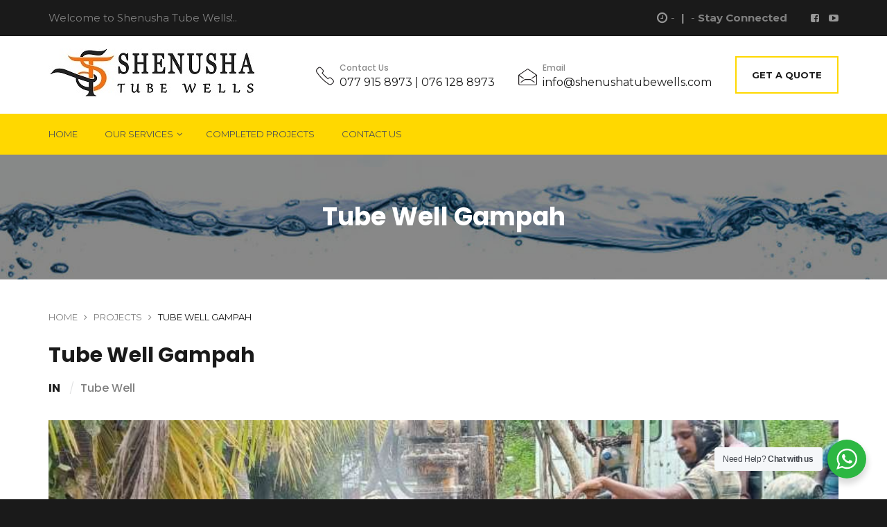

--- FILE ---
content_type: text/html; charset=UTF-8
request_url: https://www.shenushatubewells.com/projects/tube-well-gampah-2/
body_size: 11927
content:
<!doctype html>
<html lang="en-US">
<head>
	<meta charset="UTF-8">
	<meta http-equiv="X-UA-Compatible" content="IE=edge">
	<meta name="viewport" content="width=device-width, initial-scale=1">
	<meta name="format-detection" content="telephone=no">
	<meta name='robots' content='index, follow, max-image-preview:large, max-snippet:-1, max-video-preview:-1' />

	<!-- This site is optimized with the Yoast SEO plugin v26.5 - https://yoast.com/wordpress/plugins/seo/ -->
	<title>Tube Well Gampah - Shenusha Tube Wells</title>
	<link rel="canonical" href="https://www.shenushatubewells.com/projects/tube-well-gampah-2/" />
	<meta property="og:locale" content="en_US" />
	<meta property="og:type" content="article" />
	<meta property="og:title" content="Tube Well Gampah - Shenusha Tube Wells" />
	<meta property="og:description" content="Tube Well Gampah" />
	<meta property="og:url" content="https://www.shenushatubewells.com/projects/tube-well-gampah-2/" />
	<meta property="og:site_name" content="Shenusha Tube Wells" />
	<meta property="article:publisher" content="https://www.facebook.com/shenushatubewells/" />
	<meta property="article:modified_time" content="2023-09-07T11:45:00+00:00" />
	<meta property="og:image" content="https://www.shenushatubewells.com/wp-content/uploads/2023/09/WhatsApp-Image-2023-09-05-at-10.23.22-PM.jpeg" />
	<meta property="og:image:width" content="800" />
	<meta property="og:image:height" content="450" />
	<meta property="og:image:type" content="image/jpeg" />
	<meta name="twitter:card" content="summary_large_image" />
	<meta name="twitter:label1" content="Est. reading time" />
	<meta name="twitter:data1" content="1 minute" />
	<script type="application/ld+json" class="yoast-schema-graph">{"@context":"https://schema.org","@graph":[{"@type":"WebPage","@id":"https://www.shenushatubewells.com/projects/tube-well-gampah-2/","url":"https://www.shenushatubewells.com/projects/tube-well-gampah-2/","name":"Tube Well Gampah - Shenusha Tube Wells","isPartOf":{"@id":"https://www.shenushatubewells.com/#website"},"primaryImageOfPage":{"@id":"https://www.shenushatubewells.com/projects/tube-well-gampah-2/#primaryimage"},"image":{"@id":"https://www.shenushatubewells.com/projects/tube-well-gampah-2/#primaryimage"},"thumbnailUrl":"https://www.shenushatubewells.com/wp-content/uploads/2023/09/WhatsApp-Image-2023-09-05-at-10.23.22-PM.jpeg","datePublished":"2023-09-07T11:44:38+00:00","dateModified":"2023-09-07T11:45:00+00:00","breadcrumb":{"@id":"https://www.shenushatubewells.com/projects/tube-well-gampah-2/#breadcrumb"},"inLanguage":"en-US","potentialAction":[{"@type":"ReadAction","target":["https://www.shenushatubewells.com/projects/tube-well-gampah-2/"]}]},{"@type":"ImageObject","inLanguage":"en-US","@id":"https://www.shenushatubewells.com/projects/tube-well-gampah-2/#primaryimage","url":"https://www.shenushatubewells.com/wp-content/uploads/2023/09/WhatsApp-Image-2023-09-05-at-10.23.22-PM.jpeg","contentUrl":"https://www.shenushatubewells.com/wp-content/uploads/2023/09/WhatsApp-Image-2023-09-05-at-10.23.22-PM.jpeg","width":800,"height":450},{"@type":"BreadcrumbList","@id":"https://www.shenushatubewells.com/projects/tube-well-gampah-2/#breadcrumb","itemListElement":[{"@type":"ListItem","position":1,"name":"Home","item":"https://www.shenushatubewells.com/"},{"@type":"ListItem","position":2,"name":"Projects","item":"https://www.shenushatubewells.com/projects/"},{"@type":"ListItem","position":3,"name":"Tube Well Gampah"}]},{"@type":"WebSite","@id":"https://www.shenushatubewells.com/#website","url":"https://www.shenushatubewells.com/","name":"Shenusha Tube Wells","description":"","publisher":{"@id":"https://www.shenushatubewells.com/#organization"},"potentialAction":[{"@type":"SearchAction","target":{"@type":"EntryPoint","urlTemplate":"https://www.shenushatubewells.com/?s={search_term_string}"},"query-input":{"@type":"PropertyValueSpecification","valueRequired":true,"valueName":"search_term_string"}}],"inLanguage":"en-US"},{"@type":"Organization","@id":"https://www.shenushatubewells.com/#organization","name":"Shenusha Tube Wells","url":"https://www.shenushatubewells.com/","logo":{"@type":"ImageObject","inLanguage":"en-US","@id":"https://www.shenushatubewells.com/#/schema/logo/image/","url":"https://www.shenushatubewells.com/wp-content/uploads/2020/08/Shenusha-Logo-FB.jpg","contentUrl":"https://www.shenushatubewells.com/wp-content/uploads/2020/08/Shenusha-Logo-FB.jpg","width":302,"height":79,"caption":"Shenusha Tube Wells"},"image":{"@id":"https://www.shenushatubewells.com/#/schema/logo/image/"},"sameAs":["https://www.facebook.com/shenushatubewells/","https://www.youtube.com/channel/UCDkNQC7Y4GMR4qRajYTGA4Q/"]}]}</script>
	<!-- / Yoast SEO plugin. -->


<link rel='dns-prefetch' href='//fonts.googleapis.com' />
<link rel="alternate" title="oEmbed (JSON)" type="application/json+oembed" href="https://www.shenushatubewells.com/wp-json/oembed/1.0/embed?url=https%3A%2F%2Fwww.shenushatubewells.com%2Fprojects%2Ftube-well-gampah-2%2F" />
<link rel="alternate" title="oEmbed (XML)" type="text/xml+oembed" href="https://www.shenushatubewells.com/wp-json/oembed/1.0/embed?url=https%3A%2F%2Fwww.shenushatubewells.com%2Fprojects%2Ftube-well-gampah-2%2F&#038;format=xml" />
<style id='wp-img-auto-sizes-contain-inline-css' type='text/css'>
img:is([sizes=auto i],[sizes^="auto," i]){contain-intrinsic-size:3000px 1500px}
/*# sourceURL=wp-img-auto-sizes-contain-inline-css */
</style>

<style id='wp-emoji-styles-inline-css' type='text/css'>

	img.wp-smiley, img.emoji {
		display: inline !important;
		border: none !important;
		box-shadow: none !important;
		height: 1em !important;
		width: 1em !important;
		margin: 0 0.07em !important;
		vertical-align: -0.1em !important;
		background: none !important;
		padding: 0 !important;
	}
/*# sourceURL=wp-emoji-styles-inline-css */
</style>
<link rel='stylesheet' id='wp-block-library-css' href='https://www.shenushatubewells.com/wp-includes/css/dist/block-library/style.min.css?ver=6.9' type='text/css' media='all' />
<style id='global-styles-inline-css' type='text/css'>
:root{--wp--preset--aspect-ratio--square: 1;--wp--preset--aspect-ratio--4-3: 4/3;--wp--preset--aspect-ratio--3-4: 3/4;--wp--preset--aspect-ratio--3-2: 3/2;--wp--preset--aspect-ratio--2-3: 2/3;--wp--preset--aspect-ratio--16-9: 16/9;--wp--preset--aspect-ratio--9-16: 9/16;--wp--preset--color--black: #000000;--wp--preset--color--cyan-bluish-gray: #abb8c3;--wp--preset--color--white: #ffffff;--wp--preset--color--pale-pink: #f78da7;--wp--preset--color--vivid-red: #cf2e2e;--wp--preset--color--luminous-vivid-orange: #ff6900;--wp--preset--color--luminous-vivid-amber: #fcb900;--wp--preset--color--light-green-cyan: #7bdcb5;--wp--preset--color--vivid-green-cyan: #00d084;--wp--preset--color--pale-cyan-blue: #8ed1fc;--wp--preset--color--vivid-cyan-blue: #0693e3;--wp--preset--color--vivid-purple: #9b51e0;--wp--preset--gradient--vivid-cyan-blue-to-vivid-purple: linear-gradient(135deg,rgb(6,147,227) 0%,rgb(155,81,224) 100%);--wp--preset--gradient--light-green-cyan-to-vivid-green-cyan: linear-gradient(135deg,rgb(122,220,180) 0%,rgb(0,208,130) 100%);--wp--preset--gradient--luminous-vivid-amber-to-luminous-vivid-orange: linear-gradient(135deg,rgb(252,185,0) 0%,rgb(255,105,0) 100%);--wp--preset--gradient--luminous-vivid-orange-to-vivid-red: linear-gradient(135deg,rgb(255,105,0) 0%,rgb(207,46,46) 100%);--wp--preset--gradient--very-light-gray-to-cyan-bluish-gray: linear-gradient(135deg,rgb(238,238,238) 0%,rgb(169,184,195) 100%);--wp--preset--gradient--cool-to-warm-spectrum: linear-gradient(135deg,rgb(74,234,220) 0%,rgb(151,120,209) 20%,rgb(207,42,186) 40%,rgb(238,44,130) 60%,rgb(251,105,98) 80%,rgb(254,248,76) 100%);--wp--preset--gradient--blush-light-purple: linear-gradient(135deg,rgb(255,206,236) 0%,rgb(152,150,240) 100%);--wp--preset--gradient--blush-bordeaux: linear-gradient(135deg,rgb(254,205,165) 0%,rgb(254,45,45) 50%,rgb(107,0,62) 100%);--wp--preset--gradient--luminous-dusk: linear-gradient(135deg,rgb(255,203,112) 0%,rgb(199,81,192) 50%,rgb(65,88,208) 100%);--wp--preset--gradient--pale-ocean: linear-gradient(135deg,rgb(255,245,203) 0%,rgb(182,227,212) 50%,rgb(51,167,181) 100%);--wp--preset--gradient--electric-grass: linear-gradient(135deg,rgb(202,248,128) 0%,rgb(113,206,126) 100%);--wp--preset--gradient--midnight: linear-gradient(135deg,rgb(2,3,129) 0%,rgb(40,116,252) 100%);--wp--preset--font-size--small: 13px;--wp--preset--font-size--medium: 20px;--wp--preset--font-size--large: 36px;--wp--preset--font-size--x-large: 42px;--wp--preset--spacing--20: 0.44rem;--wp--preset--spacing--30: 0.67rem;--wp--preset--spacing--40: 1rem;--wp--preset--spacing--50: 1.5rem;--wp--preset--spacing--60: 2.25rem;--wp--preset--spacing--70: 3.38rem;--wp--preset--spacing--80: 5.06rem;--wp--preset--shadow--natural: 6px 6px 9px rgba(0, 0, 0, 0.2);--wp--preset--shadow--deep: 12px 12px 50px rgba(0, 0, 0, 0.4);--wp--preset--shadow--sharp: 6px 6px 0px rgba(0, 0, 0, 0.2);--wp--preset--shadow--outlined: 6px 6px 0px -3px rgb(255, 255, 255), 6px 6px rgb(0, 0, 0);--wp--preset--shadow--crisp: 6px 6px 0px rgb(0, 0, 0);}:where(.is-layout-flex){gap: 0.5em;}:where(.is-layout-grid){gap: 0.5em;}body .is-layout-flex{display: flex;}.is-layout-flex{flex-wrap: wrap;align-items: center;}.is-layout-flex > :is(*, div){margin: 0;}body .is-layout-grid{display: grid;}.is-layout-grid > :is(*, div){margin: 0;}:where(.wp-block-columns.is-layout-flex){gap: 2em;}:where(.wp-block-columns.is-layout-grid){gap: 2em;}:where(.wp-block-post-template.is-layout-flex){gap: 1.25em;}:where(.wp-block-post-template.is-layout-grid){gap: 1.25em;}.has-black-color{color: var(--wp--preset--color--black) !important;}.has-cyan-bluish-gray-color{color: var(--wp--preset--color--cyan-bluish-gray) !important;}.has-white-color{color: var(--wp--preset--color--white) !important;}.has-pale-pink-color{color: var(--wp--preset--color--pale-pink) !important;}.has-vivid-red-color{color: var(--wp--preset--color--vivid-red) !important;}.has-luminous-vivid-orange-color{color: var(--wp--preset--color--luminous-vivid-orange) !important;}.has-luminous-vivid-amber-color{color: var(--wp--preset--color--luminous-vivid-amber) !important;}.has-light-green-cyan-color{color: var(--wp--preset--color--light-green-cyan) !important;}.has-vivid-green-cyan-color{color: var(--wp--preset--color--vivid-green-cyan) !important;}.has-pale-cyan-blue-color{color: var(--wp--preset--color--pale-cyan-blue) !important;}.has-vivid-cyan-blue-color{color: var(--wp--preset--color--vivid-cyan-blue) !important;}.has-vivid-purple-color{color: var(--wp--preset--color--vivid-purple) !important;}.has-black-background-color{background-color: var(--wp--preset--color--black) !important;}.has-cyan-bluish-gray-background-color{background-color: var(--wp--preset--color--cyan-bluish-gray) !important;}.has-white-background-color{background-color: var(--wp--preset--color--white) !important;}.has-pale-pink-background-color{background-color: var(--wp--preset--color--pale-pink) !important;}.has-vivid-red-background-color{background-color: var(--wp--preset--color--vivid-red) !important;}.has-luminous-vivid-orange-background-color{background-color: var(--wp--preset--color--luminous-vivid-orange) !important;}.has-luminous-vivid-amber-background-color{background-color: var(--wp--preset--color--luminous-vivid-amber) !important;}.has-light-green-cyan-background-color{background-color: var(--wp--preset--color--light-green-cyan) !important;}.has-vivid-green-cyan-background-color{background-color: var(--wp--preset--color--vivid-green-cyan) !important;}.has-pale-cyan-blue-background-color{background-color: var(--wp--preset--color--pale-cyan-blue) !important;}.has-vivid-cyan-blue-background-color{background-color: var(--wp--preset--color--vivid-cyan-blue) !important;}.has-vivid-purple-background-color{background-color: var(--wp--preset--color--vivid-purple) !important;}.has-black-border-color{border-color: var(--wp--preset--color--black) !important;}.has-cyan-bluish-gray-border-color{border-color: var(--wp--preset--color--cyan-bluish-gray) !important;}.has-white-border-color{border-color: var(--wp--preset--color--white) !important;}.has-pale-pink-border-color{border-color: var(--wp--preset--color--pale-pink) !important;}.has-vivid-red-border-color{border-color: var(--wp--preset--color--vivid-red) !important;}.has-luminous-vivid-orange-border-color{border-color: var(--wp--preset--color--luminous-vivid-orange) !important;}.has-luminous-vivid-amber-border-color{border-color: var(--wp--preset--color--luminous-vivid-amber) !important;}.has-light-green-cyan-border-color{border-color: var(--wp--preset--color--light-green-cyan) !important;}.has-vivid-green-cyan-border-color{border-color: var(--wp--preset--color--vivid-green-cyan) !important;}.has-pale-cyan-blue-border-color{border-color: var(--wp--preset--color--pale-cyan-blue) !important;}.has-vivid-cyan-blue-border-color{border-color: var(--wp--preset--color--vivid-cyan-blue) !important;}.has-vivid-purple-border-color{border-color: var(--wp--preset--color--vivid-purple) !important;}.has-vivid-cyan-blue-to-vivid-purple-gradient-background{background: var(--wp--preset--gradient--vivid-cyan-blue-to-vivid-purple) !important;}.has-light-green-cyan-to-vivid-green-cyan-gradient-background{background: var(--wp--preset--gradient--light-green-cyan-to-vivid-green-cyan) !important;}.has-luminous-vivid-amber-to-luminous-vivid-orange-gradient-background{background: var(--wp--preset--gradient--luminous-vivid-amber-to-luminous-vivid-orange) !important;}.has-luminous-vivid-orange-to-vivid-red-gradient-background{background: var(--wp--preset--gradient--luminous-vivid-orange-to-vivid-red) !important;}.has-very-light-gray-to-cyan-bluish-gray-gradient-background{background: var(--wp--preset--gradient--very-light-gray-to-cyan-bluish-gray) !important;}.has-cool-to-warm-spectrum-gradient-background{background: var(--wp--preset--gradient--cool-to-warm-spectrum) !important;}.has-blush-light-purple-gradient-background{background: var(--wp--preset--gradient--blush-light-purple) !important;}.has-blush-bordeaux-gradient-background{background: var(--wp--preset--gradient--blush-bordeaux) !important;}.has-luminous-dusk-gradient-background{background: var(--wp--preset--gradient--luminous-dusk) !important;}.has-pale-ocean-gradient-background{background: var(--wp--preset--gradient--pale-ocean) !important;}.has-electric-grass-gradient-background{background: var(--wp--preset--gradient--electric-grass) !important;}.has-midnight-gradient-background{background: var(--wp--preset--gradient--midnight) !important;}.has-small-font-size{font-size: var(--wp--preset--font-size--small) !important;}.has-medium-font-size{font-size: var(--wp--preset--font-size--medium) !important;}.has-large-font-size{font-size: var(--wp--preset--font-size--large) !important;}.has-x-large-font-size{font-size: var(--wp--preset--font-size--x-large) !important;}
/*# sourceURL=global-styles-inline-css */
</style>

<style id='classic-theme-styles-inline-css' type='text/css'>
/*! This file is auto-generated */
.wp-block-button__link{color:#fff;background-color:#32373c;border-radius:9999px;box-shadow:none;text-decoration:none;padding:calc(.667em + 2px) calc(1.333em + 2px);font-size:1.125em}.wp-block-file__button{background:#32373c;color:#fff;text-decoration:none}
/*# sourceURL=/wp-includes/css/classic-themes.min.css */
</style>
<link rel='stylesheet' id='nta-css-popup-css' href='https://www.shenushatubewells.com/wp-content/plugins/wp-whatsapp/assets/dist/css/style.css?ver=6.9' type='text/css' media='all' />
<link rel='stylesheet' id='contact-form-7-css' href='https://www.shenushatubewells.com/wp-content/plugins/contact-form-7/includes/css/styles.css?ver=6.1.4' type='text/css' media='all' />
<link rel='stylesheet' id='inspiry_google_fonts-css' href='//fonts.googleapis.com/css?family=Poppins%3A300%2C400%2C500%2C600%2C700%7CMontserrat%3A400%2C700&#038;subset=latin%2Clatin-ext&#038;ver=1.2.2' type='text/css' media='all' />
<link rel='stylesheet' id='bootstrap-css' href='https://www.shenushatubewells.com/wp-content/themes/inspiry-builderpress/css/bootstrap.min.css?ver=3.3.5' type='text/css' media='all' />
<link rel='stylesheet' id='bootstrap-theme-css' href='https://www.shenushatubewells.com/wp-content/themes/inspiry-builderpress/css/bootstrap-theme.min.css?ver=3.3.5' type='text/css' media='all' />
<link rel='stylesheet' id='mean-menu-css' href='https://www.shenushatubewells.com/wp-content/themes/inspiry-builderpress/css/meanmenu.css?ver=2.0.7' type='text/css' media='all' />
<link rel='stylesheet' id='font-awesome-css' href='https://www.shenushatubewells.com/wp-content/themes/inspiry-builderpress/css/font-awesome.min.css?ver=4.5.0' type='text/css' media='all' />
<link rel='stylesheet' id='owl-carousel-css' href='https://www.shenushatubewells.com/wp-content/themes/inspiry-builderpress/css/owl.carousel.min.css?ver=1.3.3' type='text/css' media='all' />
<link rel='stylesheet' id='owl-carousel-theme-css' href='https://www.shenushatubewells.com/wp-content/themes/inspiry-builderpress/css/owl.theme.default.min.css?ver=1.3.3' type='text/css' media='all' />
<link rel='stylesheet' id='flexslider-css' href='https://www.shenushatubewells.com/wp-content/plugins/js_composer/assets/lib/bower/flexslider/flexslider.min.css?ver=6.5.0' type='text/css' media='all' />
<link rel='stylesheet' id='animate-css-css' href='https://www.shenushatubewells.com/wp-content/themes/inspiry-builderpress/css/animate.css?ver=1.3.3' type='text/css' media='all' />
<link rel='stylesheet' id='select-2-css' href='https://www.shenushatubewells.com/wp-content/themes/inspiry-builderpress/css/select2.min.css?ver=4.0.3' type='text/css' media='all' />
<link rel='stylesheet' id='inspiry-main-css' href='https://www.shenushatubewells.com/wp-content/themes/inspiry-builderpress/css/main.css?ver=1.2.2' type='text/css' media='all' />
<style id='inspiry-main-inline-css' type='text/css'>

			.main-menu ul li a{
				color: #515151;
			}

			

			.main-menu ul li:hover a{
			color: #1a1a1a;
			}
			.main-menu ul > li.current-menu-item > a{
			color: #1a1a1a;
			}

			.header-nav-top .main-menu li ul li:hover a{
			color: ##1a1a1a;
			}

			
/*# sourceURL=inspiry-main-inline-css */
</style>
<link rel='stylesheet' id='inspiry-parent-default-css' href='https://www.shenushatubewells.com/wp-content/themes/inspiry-builderpress/style.css?ver=6.9' type='text/css' media='all' />
<link rel='stylesheet' id='inspiry-parent-custom-css' href='https://www.shenushatubewells.com/wp-content/themes/inspiry-builderpress/css/custom.css?ver=1.2.2' type='text/css' media='all' />
<link rel='stylesheet' id='inspiry-child-default-css' href='https://www.shenushatubewells.com/wp-content/themes/inspiry-builderpress-child/style.css?ver=1.0.1' type='text/css' media='all' />
<link rel='stylesheet' id='inspiry-child-custom-css' href='https://www.shenushatubewells.com/wp-content/themes/inspiry-builderpress-child/child-custom.css?ver=1.0.1' type='text/css' media='all' />
<script type="text/javascript" src="https://www.shenushatubewells.com/wp-includes/js/jquery/jquery.min.js?ver=3.7.1" id="jquery-core-js"></script>
<script type="text/javascript" src="https://www.shenushatubewells.com/wp-includes/js/jquery/jquery-migrate.min.js?ver=3.4.1" id="jquery-migrate-js"></script>
<script type="text/javascript" src="https://www.shenushatubewells.com/wp-content/themes/inspiry-builderpress/js/modernizr.custom.97074.js?ver=2.6.2" id="modernizr-js"></script>
<link rel="https://api.w.org/" href="https://www.shenushatubewells.com/wp-json/" /><link rel="alternate" title="JSON" type="application/json" href="https://www.shenushatubewells.com/wp-json/wp/v2/projects/833" /><!-- Analytics by WP Statistics - https://wp-statistics.com -->
<meta name="generator" content="Powered by WPBakery Page Builder - drag and drop page builder for WordPress."/>
<link rel="icon" href="https://www.shenushatubewells.com/wp-content/uploads/2020/08/Favicon.jpg" sizes="32x32" />
<link rel="icon" href="https://www.shenushatubewells.com/wp-content/uploads/2020/08/Favicon.jpg" sizes="192x192" />
<link rel="apple-touch-icon" href="https://www.shenushatubewells.com/wp-content/uploads/2020/08/Favicon.jpg" />
<meta name="msapplication-TileImage" content="https://www.shenushatubewells.com/wp-content/uploads/2020/08/Favicon.jpg" />
<noscript><style> .wpb_animate_when_almost_visible { opacity: 1; }</style></noscript>				<style type="text/css" id="c4wp-checkout-css">
					.woocommerce-checkout .c4wp_captcha_field {
						margin-bottom: 10px;
						margin-top: 15px;
						position: relative;
						display: inline-block;
					}
				</style>
								<style type="text/css" id="c4wp-lp-form-css">
					.login-action-lostpassword.login form.shake {
						animation: none;
						animation-iteration-count: 0;
						transform: none !important;
					}
				</style>
							<style type="text/css" id="c4wp-v3-lp-form-css">
				.login #login, .login #lostpasswordform {
					min-width: 350px !important;
				}
				.wpforms-field-c4wp iframe {
					width: 100% !important;
				}
			</style>
			</head>
<body data-rsssl=1 class="wp-singular project-template-default single single-project postid-833 wp-custom-logo wp-theme-inspiry-builderpress wp-child-theme-inspiry-builderpress-child wpb-js-composer js-comp-ver-6.5.0 vc_responsive">
<header class="main-header">

			<div class="header-top-section">
			<div class="container">
				<div class="row">
					<div class="col-md-5 visible-md visible-lg">
													<p class="short-line text-center-sm">Welcome to Shenusha Tube Wells!..</p>
												</div>

					<div class="col-md-7">
						<div class="wrapper-top-right text-center-sm">
								<p class="top-section-time">
		 -
		<span></span>
		<span class="sep-timings">|</span> - <span>Stay Connected</span>	</p>
	            <ul class="top-social-nav">
				                    <li><a href="https://www.facebook.com/shenushatubewells/"><i class="fa fa-facebook-square"></i></a>
                    </li>
					                    <li><a href="https://www.youtube.com/channel/UCDkNQC7Y4GMR4qRajYTGA4Q/"><i class="fa fa-youtube-play"></i></a>
                    </li>
					            </ul>
									</div>
					</div>

				</div>
			</div>
		</div>
		
	<div class="header-logo-contact-section text-center-sm">
		<div class="container">
			<div class="header-box">

				<div class="header-box-logo">
	<div class="wrapper-logo">

		<a href="https://www.shenushatubewells.com/" class="custom-logo-link" rel="home"><img width="302" height="71" src="https://www.shenushatubewells.com/wp-content/uploads/2020/08/Shenusha-Logo-01.jpg" class="custom-logo" alt="Tube wells sri lanka" decoding="async" srcset="https://www.shenushatubewells.com/wp-content/uploads/2020/08/Shenusha-Logo-01.jpg 302w, https://www.shenushatubewells.com/wp-content/uploads/2020/08/Shenusha-Logo-01-300x71.jpg 300w" sizes="(max-width: 302px) 100vw, 302px" /></a>
	</div>
</div>

				<div class="header-box-contact">
	<div class="wrapper-header-contact">
					<div class="contact-box contact-phone">
									<span>Contact Us</span>
									<p>077 915 8973 | 076 128 8973</p>
				<span class="icon-contacts">
											<img src="https://www.shenushatubewells.com/wp-content/themes/inspiry-builderpress/images/icons/phone.svg"
						     alt="Contact Us">
										</span>
			</div>
						<div class="contact-box contact-email">
									<span>Email</span>
									<p>
					<a href="mailto:i&#110;f&#111;&#64;&#115;&#104;en&#117;&#115;&#104;&#97;&#116;&#117;&#98;ew&#101;l&#108;s.&#99;om">i&#110;&#102;o&#64;s&#104;&#101;n&#117;&#115;ha&#116;u&#98;ew&#101;&#108;l&#115;&#46;&#99;o&#109;</a>
				</p>
				<span class="icon-contacts">
											<img
							src="https://www.shenushatubewells.com/wp-content/themes/inspiry-builderpress/images/icons/mail-read.svg"
							alt="Email">
										</span>
			</div>
						<a class="request-quote-btn inspiry-scheme-border-color inspiry-scheme-hover-color"
			   href="https://www.shenushatubewells.com/contact">Get A Quote</a>
				</div>
</div>


			</div>
		</div>
	</div>
		<div class="wrapper-nav-section ">
		<div class="header-nav-section">
			<div class="container">

				<nav class="main-menu">
					<ul id="menu-main-menu" class="menu"><li id="menu-item-548" class="menu-item menu-item-type-post_type menu-item-object-page menu-item-home menu-item-548"><a href="https://www.shenushatubewells.com/">Home</a></li>
<li id="menu-item-553" class="menu-item menu-item-type-post_type menu-item-object-page menu-item-has-children menu-item-553"><a href="https://www.shenushatubewells.com/our-services/">Our Services</a>
<ul class="sub-menu">
	<li id="menu-item-832" class="menu-item menu-item-type-post_type menu-item-object-service menu-item-832"><a href="https://www.shenushatubewells.com/services/tube-wells-drilling/">Tube Wells Drilling</a></li>
	<li id="menu-item-830" class="menu-item menu-item-type-post_type menu-item-object-service menu-item-830"><a href="https://www.shenushatubewells.com/services/concrete-piling/">Concrete Piling</a></li>
	<li id="menu-item-831" class="menu-item menu-item-type-post_type menu-item-object-service menu-item-831"><a href="https://www.shenushatubewells.com/services/repair-and-maintenance/">Repair and Maintenance</a></li>
</ul>
</li>
<li id="menu-item-554" class="menu-item menu-item-type-post_type menu-item-object-page menu-item-554"><a href="https://www.shenushatubewells.com/our-projects/">Completed Projects</a></li>
<li id="menu-item-552" class="menu-item menu-item-type-post_type menu-item-object-page menu-item-552"><a href="https://www.shenushatubewells.com/contact/">Contact Us</a></li>
</ul>
				</nav>
			</div>
		</div>
	</div>
</header>



	<div class="banner "
	     	     style="background-image: url(https://www.shenushatubewells.com/wp-content/uploads/2020/08/banner1-2.jpg)"
	     		>

					<h1 style="color: #ffffff">Tube Well Gampah</h1>
				</div>
	
<div class="pages-contents-area contents-project-single">
	<div class="container">
						<div class="heading-wrapper">
					<ul id="breadcrumbs" class="breadcrumbs"><li class="item-home"><a class="bread-link bread-home" href="https://www.shenushatubewells.com" title="Home">Home</a></li><li class="separator separator-home"> &nbsp;&nbsp; <i class="fa fa-angle-right"></i> &nbsp;&nbsp; </li><li class="item-cat item-custom-post-type-project"><a class="bread-cat bread-custom-post-type-project" href="https://www.shenushatubewells.com/projects/" title="Projects">Projects</a></li><li class="separator"> &nbsp;&nbsp; <i class="fa fa-angle-right"></i> &nbsp;&nbsp; </li><li class="item-current item-833"><strong class="bread-current bread-833" title="Tube Well Gampah">Tube Well Gampah</strong></li></ul>					<h2 class="project-title">Tube Well Gampah</h2>
					<span class="categories-single">
                    	<span>In</span>
													<a href="https://www.shenushatubewells.com/project-category/tube-well/">  Tube Well </a>                	</span>
				</div>

									<div class="slider-single-project owl-carousel">
													<div>
								<a data-imagelightbox="gallery" href="https://www.shenushatubewells.com/wp-content/uploads/2023/09/WhatsApp-Image-2023-09-05-at-10.23.21-PM.jpeg">
									<img src="https://www.shenushatubewells.com/wp-content/uploads/2023/09/WhatsApp-Image-2023-09-05-at-10.23.21-PM.jpeg"
									     alt="">
								</a>
							</div>
														<div>
								<a data-imagelightbox="gallery" href="https://www.shenushatubewells.com/wp-content/uploads/2023/09/WhatsApp-Image-2023-09-05-at-10.23.21-PM1.jpeg">
									<img src="https://www.shenushatubewells.com/wp-content/uploads/2023/09/WhatsApp-Image-2023-09-05-at-10.23.21-PM1.jpeg"
									     alt="">
								</a>
							</div>
														<div>
								<a data-imagelightbox="gallery" href="https://www.shenushatubewells.com/wp-content/uploads/2023/09/WhatsApp-Image-2023-09-05-at-10.23.22-PM.jpeg">
									<img src="https://www.shenushatubewells.com/wp-content/uploads/2023/09/WhatsApp-Image-2023-09-05-at-10.23.22-PM.jpeg"
									     alt="">
								</a>
							</div>
														<div>
								<a data-imagelightbox="gallery" href="https://www.shenushatubewells.com/wp-content/uploads/2023/09/WhatsApp-Image-2023-09-05-at-10.23.22-PM1-585x760.jpeg">
									<img src="https://www.shenushatubewells.com/wp-content/uploads/2023/09/WhatsApp-Image-2023-09-05-at-10.23.22-PM1-585x760.jpeg"
									     alt="">
								</a>
							</div>
												</div>
					
				<div class="page-content-area">
					<div class="project-single-content-box">
						<div class="project-left-content-box">
							<div class="main-contents-projects">
								<div class="post-meta">
									<span class="location"><i
											class="fa fa-map-marker"></i>Gampaha										</span><span class="date"><i
											class="fa fa-calendar"></i>2023										</span>								</div>
								<div class="the-content-wrapper clearfix">
									<p>Tube Well Gampah</p>
								</div>
							</div>


						</div>

													<div class="project-right-related-box">
								<div class="side-related-projects">
									<h2>Related Projects</h2>
																			<div class="related-project-single">
											<img width="360" height="270" src="https://www.shenushatubewells.com/wp-content/uploads/2023/12/3-360x270.jpg" class="attachment-inspiry_image_size_360_270 size-inspiry_image_size_360_270 wp-post-image" alt="" decoding="async" fetchpriority="high" />											<div class="wrapper-button">
												<a class="bp-button bp-button-plain button-yellow btn-slider"
												   href="https://www.shenushatubewells.com/projects/tube-well-drilling-3/">
													View Project<i
														class="fa fa-chevron-right"></i>
												</a>
											</div>
											<div class="wrapper-location">
												<h3>Tube Well Drilling</h3>
												<p
														class="featured-location">Gampaha</p>											</div>
										</div>
																				<div class="related-project-single">
											<img width="288" height="232" src="https://www.shenushatubewells.com/wp-content/uploads/2023/09/new-images-2-2.jpeg" class="attachment-inspiry_image_size_360_270 size-inspiry_image_size_360_270 wp-post-image" alt="" decoding="async" />											<div class="wrapper-button">
												<a class="bp-button bp-button-plain button-yellow btn-slider"
												   href="https://www.shenushatubewells.com/projects/tube-well-gampah-3/">
													View Project<i
														class="fa fa-chevron-right"></i>
												</a>
											</div>
											<div class="wrapper-location">
												<h3>Tube Well Gampah</h3>
												<p
														class="featured-location">Gampaha</p>											</div>
										</div>
																				<div class="related-project-single">
											<img width="288" height="270" src="https://www.shenushatubewells.com/wp-content/uploads/2023/09/new-images-2-1-288x270.jpeg" class="attachment-inspiry_image_size_360_270 size-inspiry_image_size_360_270 wp-post-image" alt="" decoding="async" />											<div class="wrapper-button">
												<a class="bp-button bp-button-plain button-yellow btn-slider"
												   href="https://www.shenushatubewells.com/projects/tube-well-gampah-5/">
													View Project<i
														class="fa fa-chevron-right"></i>
												</a>
											</div>
											<div class="wrapper-location">
												<h3>Tube Well Gampah</h3>
												<p
														class="featured-location">Gampaha</p>											</div>
										</div>
																				<div class="related-project-single">
											<img width="288" height="270" src="https://www.shenushatubewells.com/wp-content/uploads/2023/09/Untitled-288x270.jpg" class="attachment-inspiry_image_size_360_270 size-inspiry_image_size_360_270 wp-post-image" alt="" decoding="async" loading="lazy" />											<div class="wrapper-button">
												<a class="bp-button bp-button-plain button-yellow btn-slider"
												   href="https://www.shenushatubewells.com/projects/tube-well-gampah-4/">
													View Project<i
														class="fa fa-chevron-right"></i>
												</a>
											</div>
											<div class="wrapper-location">
												<h3>Tube Well Gampah</h3>
												<p
														class="featured-location">Gampaha</p>											</div>
										</div>
																				<div class="related-project-single">
											<img width="360" height="270" src="https://www.shenushatubewells.com/wp-content/uploads/2021/01/IMG-20210110-WA0001-360x270.jpg" class="attachment-inspiry_image_size_360_270 size-inspiry_image_size_360_270 wp-post-image" alt="" decoding="async" loading="lazy" srcset="https://www.shenushatubewells.com/wp-content/uploads/2021/01/IMG-20210110-WA0001-360x270.jpg 360w, https://www.shenushatubewells.com/wp-content/uploads/2021/01/IMG-20210110-WA0001-720x540.jpg 720w" sizes="auto, (max-width: 360px) 100vw, 360px" />											<div class="wrapper-button">
												<a class="bp-button bp-button-plain button-yellow btn-slider"
												   href="https://www.shenushatubewells.com/projects/tube-well-colombo/">
													View Project<i
														class="fa fa-chevron-right"></i>
												</a>
											</div>
											<div class="wrapper-location">
												<h3>Tube Well Colombo</h3>
												<p
														class="featured-location">Kalutara</p>											</div>
										</div>
																		</div>

							</div>
							
					</div>
				</div>
							<div class="prev-next-wrapper project-post-nav">
				<div class="row">
					<div class="col-xs-6">
						<div class="nav-previous">
							<a href="https://www.shenushatubewells.com/projects/tube-well-colombo/" rel="prev"><i class="fa fa-angle-left"></i> Previous</a>
						</div>
					</div>
					<div class="col-xs-6">
						<div class="nav-next">
							<a href="https://www.shenushatubewells.com/projects/tube-well-gampah-4/" rel="next">Next <i class="fa fa-angle-right"></i></a>						</div>
					</div>
				</div>
			</div>
			</div>
</div>

<div
	class="quote-bar-home" >
	<div class="cta-overlay"
	     >
	</div>
	<div class="container">
		<div class="wrapper-quote-box">
			<div class="flex-item">

									<h2 >Contact us for all your tube wells and water needs</h2>
										<p >ඔබගේ සියලුම නළ ලිං හා ඕනෑම ජල අවශ්‍යතාවයන් සඳහා දැන්ම විමසන්න</p>
								</div>
							<div class="flex-item">
					<a class="bp-button bp-button-plain button-dark"
					   href="https://www.shenushatubewells.com/contact/">Contact Us</a>
				</div>
						</div>
	</div>
</div><footer>

	<div class="wrapper-footer">
		<div class="container">
							<div class="footer-widgets-area">
					<div class="row">

													<div class="col-md-3 col-sm-6">
								<section id="inspiry_contact_list-1" class="widget clearfix inspiry_contact_list"><h3 class="widget-title">CONTACT US</h3><ul>				<li class="phone">077 915 8973 | 076 128 8973</li>				<li class="email"><a
					href="mailto:i&#110;&#102;o&#64;&#115;&#104;&#101;n&#117;&#115;ha&#116;&#117;bewel&#108;&#115;&#46;&#99;o&#109;">in&#102;&#111;&#64;s&#104;e&#110;&#117;&#115;h&#97;&#116;&#117;b&#101;wel&#108;&#115;.c&#111;&#109;</a>
				</li>				<li class="location">Shenusha Tube Wells Technicians
86/1, Convent Road, Weligampitiya, Jaela, Sri Lanka. 11350</li>
				</ul></section>							</div>
																			<div class="col-md-3 col-sm-6">
													<section id="inspiry_recent_posts_with_thumbnails-3" class="widget clearfix inspiry_recent_posts_with_thumbnails">					<h3 class="widget-title">RECENT PROJECTS</h3>					<ul>
													<li>
																	<a class="widget-thumb"
									   href="https://www.shenushatubewells.com/projects/tube-well-drilling-4/"><img width="150" height="150" src="https://www.shenushatubewells.com/wp-content/uploads/2023/12/4-150x150.jpg" class="attachment-150x150 size-150x150 wp-post-image" alt="" decoding="async" loading="lazy" srcset="https://www.shenushatubewells.com/wp-content/uploads/2023/12/4-150x150.jpg 150w, https://www.shenushatubewells.com/wp-content/uploads/2023/12/4-300x300.jpg 300w, https://www.shenushatubewells.com/wp-content/uploads/2023/12/4.jpg 700w" sizes="auto, (max-width: 150px) 100vw, 150px" /></a>
																<a class="list-heading" href="https://www.shenushatubewells.com/projects/tube-well-drilling-4/"> Tube Well Drilling </a>
							</li>
													<li>
																	<a class="widget-thumb"
									   href="https://www.shenushatubewells.com/projects/tube-well-drilling-3/"><img width="150" height="150" src="https://www.shenushatubewells.com/wp-content/uploads/2023/12/3-150x150.jpg" class="attachment-150x150 size-150x150 wp-post-image" alt="" decoding="async" loading="lazy" /></a>
																<a class="list-heading" href="https://www.shenushatubewells.com/projects/tube-well-drilling-3/"> Tube Well Drilling </a>
							</li>
													<li>
																	<a class="widget-thumb"
									   href="https://www.shenushatubewells.com/projects/tube-well-gampah-3/"><img width="150" height="150" src="https://www.shenushatubewells.com/wp-content/uploads/2023/09/new-images-2-2-150x150.jpeg" class="attachment-150x150 size-150x150 wp-post-image" alt="" decoding="async" loading="lazy" /></a>
																<a class="list-heading" href="https://www.shenushatubewells.com/projects/tube-well-gampah-3/"> Tube Well Gampah </a>
							</li>
											</ul>
					</section>												</div>
						
						<div class="clearfix visible-sm"></div>

													<div class="col-md-3 col-sm-6">
								<section id="text-2" class="widget clearfix widget_text"><h3 class="widget-title">MAP LOCATION</h3>			<div class="textwidget"><p><iframe loading="lazy" src="https://www.google.com/maps/embed?pb=!1m18!1m12!1m3!1d3959.5156666966877!2d79.88812021477369!3d7.066049194896677!2m3!1f0!2f0!3f0!3m2!1i1024!2i768!4f13.1!3m3!1m2!1s0x3ae2f72b9c79e699%3A0x11c7d8c3c8d8346a!2sSHENUSHA%20TUBE%20WELLS!5e0!3m2!1sen!2slk!4v1596860135624!5m2!1sen!2slk" width="100%" height="240px" frameborder="0" style="border:0;" allowfullscreen="" aria-hidden="false" tabindex="0"></iframe></p>
</div>
		</section>							</div>
						
													<div class="col-md-3 col-sm-6">
								<section id="inspiry_builderpress_services-1" class="widget clearfix inspiry_builderpress_services"><h3 class="widget-title">OUR SERVICES</h3>				<ul>
											<li>
							<a class="list-heading" href="https://www.shenushatubewells.com/services/tube-wells-drilling/"> Tube Wells Drilling </a>
						</li>
											<li>
							<a class="list-heading" href="https://www.shenushatubewells.com/services/concrete-piling/"> Concrete Piling </a>
						</li>
											<li>
							<a class="list-heading" href="https://www.shenushatubewells.com/services/repair-and-maintenance/"> Repair and Maintenance </a>
						</li>
									</ul>
				</section><section id="custom_html-3" class="widget_text widget clearfix widget_custom_html"><div class="textwidget custom-html-widget"><a><i class="fa fa-cogs" style="font-size: 15px;"></i></a><a style="font-size: 11px;" href="https://www.raywebarts.com" target="blank">Powered by : www</a><a style="font-size: 11px;" target="blank">.</a><a style="font-size: 11px;" target="blank">RayWebArts</a><a style="font-size: 11px;" target="blank">.</a><a style="font-size: 11px;" target="blank">com</a> <br/><a target='blank' style='font-size: 12px;' href='https://www.raywebarts.com'><span style='color: #1a1a1a;'>The Best Web Designers in Colombo</span></a></div></section>							</div>
											</div>
				</div>
				
		</div>

		<div class="footer-copyright">
			<div class="container">
				<div class="row">
					<div class="col-sm-7 text-center-xs">
													<p class="copyright-text">© Copyright2026 <a href="https://www.shenushatubewells.com"> Shenusha Tube Wells</a>  All Rights Reserved </p>
												</div>
											<div class="col-sm-5">
							<div class="wrapper-footer-social text-center-xs">
								            <ul class="top-social-nav">
				                    <li><a href="https://www.facebook.com/shenushatubewells/"><i class="fa fa-facebook-square"></i></a>
                    </li>
					                    <li><a href="https://www.youtube.com/channel/UCDkNQC7Y4GMR4qRajYTGA4Q/"><i class="fa fa-youtube-play"></i></a>
                    </li>
					            </ul>
										</div>
						</div>
									</div>
			</div>
		</div>
	</div>
</footer>
<script type="speculationrules">
{"prefetch":[{"source":"document","where":{"and":[{"href_matches":"/*"},{"not":{"href_matches":["/wp-*.php","/wp-admin/*","/wp-content/uploads/*","/wp-content/*","/wp-content/plugins/*","/wp-content/themes/inspiry-builderpress-child/*","/wp-content/themes/inspiry-builderpress/*","/*\\?(.+)"]}},{"not":{"selector_matches":"a[rel~=\"nofollow\"]"}},{"not":{"selector_matches":".no-prefetch, .no-prefetch a"}}]},"eagerness":"conservative"}]}
</script>
<div id="wa"></div><script type="text/javascript" src="https://www.shenushatubewells.com/wp-includes/js/dist/hooks.min.js?ver=dd5603f07f9220ed27f1" id="wp-hooks-js"></script>
<script type="text/javascript" src="https://www.shenushatubewells.com/wp-includes/js/dist/i18n.min.js?ver=c26c3dc7bed366793375" id="wp-i18n-js"></script>
<script type="text/javascript" id="wp-i18n-js-after">
/* <![CDATA[ */
wp.i18n.setLocaleData( { 'text direction\u0004ltr': [ 'ltr' ] } );
//# sourceURL=wp-i18n-js-after
/* ]]> */
</script>
<script type="text/javascript" src="https://www.shenushatubewells.com/wp-content/plugins/contact-form-7/includes/swv/js/index.js?ver=6.1.4" id="swv-js"></script>
<script type="text/javascript" id="contact-form-7-js-before">
/* <![CDATA[ */
var wpcf7 = {
    "api": {
        "root": "https:\/\/www.shenushatubewells.com\/wp-json\/",
        "namespace": "contact-form-7\/v1"
    },
    "cached": 1
};
//# sourceURL=contact-form-7-js-before
/* ]]> */
</script>
<script type="text/javascript" src="https://www.shenushatubewells.com/wp-content/plugins/contact-form-7/includes/js/index.js?ver=6.1.4" id="contact-form-7-js"></script>
<script type="text/javascript" src="https://www.shenushatubewells.com/wp-content/plugins/wp-whatsapp/assets/dist/js/njt-whatsapp.js?ver=3.7.3" id="nta-wa-libs-js"></script>
<script type="text/javascript" id="nta-js-global-js-extra">
/* <![CDATA[ */
var njt_wa_global = {"ajax_url":"https://www.shenushatubewells.com/wp-admin/admin-ajax.php","nonce":"617a09f227","defaultAvatarSVG":"\u003Csvg width=\"48px\" height=\"48px\" class=\"nta-whatsapp-default-avatar\" version=\"1.1\" id=\"Layer_1\" xmlns=\"http://www.w3.org/2000/svg\" xmlns:xlink=\"http://www.w3.org/1999/xlink\" x=\"0px\" y=\"0px\"\n            viewBox=\"0 0 512 512\" style=\"enable-background:new 0 0 512 512;\" xml:space=\"preserve\"\u003E\n            \u003Cpath style=\"fill:#EDEDED;\" d=\"M0,512l35.31-128C12.359,344.276,0,300.138,0,254.234C0,114.759,114.759,0,255.117,0\n            S512,114.759,512,254.234S395.476,512,255.117,512c-44.138,0-86.51-14.124-124.469-35.31L0,512z\"/\u003E\n            \u003Cpath style=\"fill:#55CD6C;\" d=\"M137.71,430.786l7.945,4.414c32.662,20.303,70.621,32.662,110.345,32.662\n            c115.641,0,211.862-96.221,211.862-213.628S371.641,44.138,255.117,44.138S44.138,137.71,44.138,254.234\n            c0,40.607,11.476,80.331,32.662,113.876l5.297,7.945l-20.303,74.152L137.71,430.786z\"/\u003E\n            \u003Cpath style=\"fill:#FEFEFE;\" d=\"M187.145,135.945l-16.772-0.883c-5.297,0-10.593,1.766-14.124,5.297\n            c-7.945,7.062-21.186,20.303-24.717,37.959c-6.179,26.483,3.531,58.262,26.483,90.041s67.09,82.979,144.772,105.048\n            c24.717,7.062,44.138,2.648,60.028-7.062c12.359-7.945,20.303-20.303,22.952-33.545l2.648-12.359\n            c0.883-3.531-0.883-7.945-4.414-9.71l-55.614-25.6c-3.531-1.766-7.945-0.883-10.593,2.648l-22.069,28.248\n            c-1.766,1.766-4.414,2.648-7.062,1.766c-15.007-5.297-65.324-26.483-92.69-79.448c-0.883-2.648-0.883-5.297,0.883-7.062\n            l21.186-23.834c1.766-2.648,2.648-6.179,1.766-8.828l-25.6-57.379C193.324,138.593,190.676,135.945,187.145,135.945\"/\u003E\n        \u003C/svg\u003E","defaultAvatarUrl":"https://www.shenushatubewells.com/wp-content/plugins/wp-whatsapp/assets/img/whatsapp_logo.svg","timezone":"+00:00","i18n":{"online":"Online","offline":"Offline"},"urlSettings":{"onDesktop":"api","onMobile":"api","openInNewTab":"ON"}};
//# sourceURL=nta-js-global-js-extra
/* ]]> */
</script>
<script type="text/javascript" src="https://www.shenushatubewells.com/wp-content/plugins/wp-whatsapp/assets/js/whatsapp-button.js?ver=3.7.3" id="nta-js-global-js"></script>
<script type="text/javascript" src="https://www.shenushatubewells.com/wp-includes/js/jquery/ui/core.min.js?ver=1.13.3" id="jquery-ui-core-js"></script>
<script type="text/javascript" src="https://www.shenushatubewells.com/wp-includes/js/jquery/ui/tabs.min.js?ver=1.13.3" id="jquery-ui-tabs-js"></script>
<script type="text/javascript" src="https://www.shenushatubewells.com/wp-content/themes/inspiry-builderpress/js/jquery.scrollTo.min.js?ver=2.1.3" id="scrollTo-js"></script>
<script type="text/javascript" src="https://www.shenushatubewells.com/wp-content/themes/inspiry-builderpress/js/jquery.hoverdir.js?ver=1.1.2" id="hoverdir-js"></script>
<script type="text/javascript" src="https://www.shenushatubewells.com/wp-content/themes/inspiry-builderpress/js/owl.carousel.js?ver=2.1.4" id="owl-carousel-js"></script>
<script type="text/javascript" src="https://www.shenushatubewells.com/wp-content/themes/inspiry-builderpress/js/jquery.flexslider-min.js?ver=2.1.4" id="flex-slider-js"></script>
<script type="text/javascript" src="https://www.shenushatubewells.com/wp-content/themes/inspiry-builderpress/js/select2.min.js?ver=4.0.3" id="select-2-js"></script>
<script type="text/javascript" src="https://www.shenushatubewells.com/wp-content/themes/inspiry-builderpress/js/jquery.meanmenu.min.js?ver=2.0.8" id="meanmenu-js"></script>
<script type="text/javascript" src="https://www.shenushatubewells.com/wp-content/themes/inspiry-builderpress/js/custom.js?ver=1.2.2" id="custom-js"></script>
<script type="text/javascript" id="nta-js-popup-js-extra">
/* <![CDATA[ */
var njt_wa = {"gdprStatus":"","accounts":[{"accountId":865,"accountName":"Shenusha Tubewells","avatar":"","number":"+94761288973","title":"Let's Chat","predefinedText":"Hi,\r\nI'm contacting you via Shenusha website...","willBeBackText":"I will be back in [njwa_time_work]","dayOffsText":"I will be back soon","isAlwaysAvailable":"ON","daysOfWeekWorking":{"sunday":{"isWorkingOnDay":"OFF","workHours":[{"startTime":"08:00","endTime":"17:30"}]},"monday":{"isWorkingOnDay":"OFF","workHours":[{"startTime":"08:00","endTime":"17:30"}]},"tuesday":{"isWorkingOnDay":"OFF","workHours":[{"startTime":"08:00","endTime":"17:30"}]},"wednesday":{"isWorkingOnDay":"OFF","workHours":[{"startTime":"08:00","endTime":"17:30"}]},"thursday":{"isWorkingOnDay":"OFF","workHours":[{"startTime":"08:00","endTime":"17:30"}]},"friday":{"isWorkingOnDay":"OFF","workHours":[{"startTime":"08:00","endTime":"17:30"}]},"saturday":{"isWorkingOnDay":"OFF","workHours":[{"startTime":"08:00","endTime":"17:30"}]}}}],"options":{"display":{"displayCondition":"showAllPage","includePages":[],"excludePages":[],"includePosts":[],"showOnDesktop":"ON","showOnMobile":"ON","time_symbols":"h:m"},"styles":{"title":"Start a Conversation","responseText":"The team typically replies in a few minutes.","description":"Hi! Click one of our member below to chat on \u003Cstrong\u003EWhatsApp\u003C/strong\u003E","backgroundColor":"#2db742","textColor":"#fff","titleSize":"18","accountNameSize":"14","descriptionTextSize":"12","regularTextSize":"11","scrollHeight":"500","isShowScroll":"OFF","isShowResponseText":"OFF","btnLabel":"Need Help? \u003Cstrong\u003EChat with us\u003C/strong\u003E","btnLabelWidth":"156","btnPosition":"right","btnLeftDistance":"30","btnRightDistance":"30","btnBottomDistance":"30","isShowBtnLabel":"ON","isShowGDPR":"OFF","gdprContent":"Please accept our \u003Ca href=\"https://ninjateam.org/privacy-policy/\"\u003Eprivacy policy\u003C/a\u003E first to start a conversation.","isShowPoweredBy":"ON"},"analytics":{"enabledGoogle":"OFF","enabledFacebook":"OFF","enabledGoogleGA4":"OFF"}}};
//# sourceURL=nta-js-popup-js-extra
/* ]]> */
</script>
<script type="text/javascript" src="https://www.shenushatubewells.com/wp-content/plugins/wp-whatsapp/assets/js/whatsapp-popup.js?ver=3.7.3" id="nta-js-popup-js"></script>
<script id="wp-emoji-settings" type="application/json">
{"baseUrl":"https://s.w.org/images/core/emoji/17.0.2/72x72/","ext":".png","svgUrl":"https://s.w.org/images/core/emoji/17.0.2/svg/","svgExt":".svg","source":{"concatemoji":"https://www.shenushatubewells.com/wp-includes/js/wp-emoji-release.min.js?ver=6.9"}}
</script>
<script type="module">
/* <![CDATA[ */
/*! This file is auto-generated */
const a=JSON.parse(document.getElementById("wp-emoji-settings").textContent),o=(window._wpemojiSettings=a,"wpEmojiSettingsSupports"),s=["flag","emoji"];function i(e){try{var t={supportTests:e,timestamp:(new Date).valueOf()};sessionStorage.setItem(o,JSON.stringify(t))}catch(e){}}function c(e,t,n){e.clearRect(0,0,e.canvas.width,e.canvas.height),e.fillText(t,0,0);t=new Uint32Array(e.getImageData(0,0,e.canvas.width,e.canvas.height).data);e.clearRect(0,0,e.canvas.width,e.canvas.height),e.fillText(n,0,0);const a=new Uint32Array(e.getImageData(0,0,e.canvas.width,e.canvas.height).data);return t.every((e,t)=>e===a[t])}function p(e,t){e.clearRect(0,0,e.canvas.width,e.canvas.height),e.fillText(t,0,0);var n=e.getImageData(16,16,1,1);for(let e=0;e<n.data.length;e++)if(0!==n.data[e])return!1;return!0}function u(e,t,n,a){switch(t){case"flag":return n(e,"\ud83c\udff3\ufe0f\u200d\u26a7\ufe0f","\ud83c\udff3\ufe0f\u200b\u26a7\ufe0f")?!1:!n(e,"\ud83c\udde8\ud83c\uddf6","\ud83c\udde8\u200b\ud83c\uddf6")&&!n(e,"\ud83c\udff4\udb40\udc67\udb40\udc62\udb40\udc65\udb40\udc6e\udb40\udc67\udb40\udc7f","\ud83c\udff4\u200b\udb40\udc67\u200b\udb40\udc62\u200b\udb40\udc65\u200b\udb40\udc6e\u200b\udb40\udc67\u200b\udb40\udc7f");case"emoji":return!a(e,"\ud83e\u1fac8")}return!1}function f(e,t,n,a){let r;const o=(r="undefined"!=typeof WorkerGlobalScope&&self instanceof WorkerGlobalScope?new OffscreenCanvas(300,150):document.createElement("canvas")).getContext("2d",{willReadFrequently:!0}),s=(o.textBaseline="top",o.font="600 32px Arial",{});return e.forEach(e=>{s[e]=t(o,e,n,a)}),s}function r(e){var t=document.createElement("script");t.src=e,t.defer=!0,document.head.appendChild(t)}a.supports={everything:!0,everythingExceptFlag:!0},new Promise(t=>{let n=function(){try{var e=JSON.parse(sessionStorage.getItem(o));if("object"==typeof e&&"number"==typeof e.timestamp&&(new Date).valueOf()<e.timestamp+604800&&"object"==typeof e.supportTests)return e.supportTests}catch(e){}return null}();if(!n){if("undefined"!=typeof Worker&&"undefined"!=typeof OffscreenCanvas&&"undefined"!=typeof URL&&URL.createObjectURL&&"undefined"!=typeof Blob)try{var e="postMessage("+f.toString()+"("+[JSON.stringify(s),u.toString(),c.toString(),p.toString()].join(",")+"));",a=new Blob([e],{type:"text/javascript"});const r=new Worker(URL.createObjectURL(a),{name:"wpTestEmojiSupports"});return void(r.onmessage=e=>{i(n=e.data),r.terminate(),t(n)})}catch(e){}i(n=f(s,u,c,p))}t(n)}).then(e=>{for(const n in e)a.supports[n]=e[n],a.supports.everything=a.supports.everything&&a.supports[n],"flag"!==n&&(a.supports.everythingExceptFlag=a.supports.everythingExceptFlag&&a.supports[n]);var t;a.supports.everythingExceptFlag=a.supports.everythingExceptFlag&&!a.supports.flag,a.supports.everything||((t=a.source||{}).concatemoji?r(t.concatemoji):t.wpemoji&&t.twemoji&&(r(t.twemoji),r(t.wpemoji)))});
//# sourceURL=https://www.shenushatubewells.com/wp-includes/js/wp-emoji-loader.min.js
/* ]]> */
</script>
</body>
</html>

<!-- Page cached by LiteSpeed Cache 7.6.2 on 2026-01-27 18:18:57 -->
<!-- Performance optimized by Docket Cache: https://wordpress.org/plugins/docket-cache -->


--- FILE ---
content_type: text/css
request_url: https://www.shenushatubewells.com/wp-content/themes/inspiry-builderpress/style.css?ver=6.9
body_size: 42
content:
/*
	Theme Name: Inspiry BuilderPress
	Theme URI: http://themeforest.net/user/InspiryThemes/portfolio
	Description: A professionally designed WordPress theme for businesses related to construction industry.
	Author: Inspiry Themes
	Author URI: https://www.inspirythemes.com/
	Version: 1.2.2
	Text Domain: inspiry-builderpress
    Domain Path: /languages
	License: GNU General Public License version 3.0
	License URI: http://www.gnu.org/licenses/gpl-3.0.html
	Tags: custom-background, threaded-comments, translation-ready, one-column, two-columns, three-columns, custom-menu, right-sidebar, featured-images, full-width-template

	----------------------------------------------------------------------------------------------------------------*/

--- FILE ---
content_type: text/css
request_url: https://www.shenushatubewells.com/wp-content/themes/inspiry-builderpress-child/style.css?ver=1.0.1
body_size: -54
content:
/*
    Theme Name:  Inspiry BuilderPress Child
    Theme URI: http://themeforest.net/user/InspiryThemes/portfolio
    Description: Child Theme For BuilderPress.
    Template: inspiry-builderpress
    Author: Inspiry Themes
    Author URI: https://www.inspirythemes.com/
    Version: 1.0.1
    Text Domain: inspiry-builderpress
    Domain Path: /languages
    License: GNU General Public License version 3.0
    License URI: http://www.gnu.org/licenses/gpl-3.0.html

	----------------------------------------------------------------------------------------------------------------*/